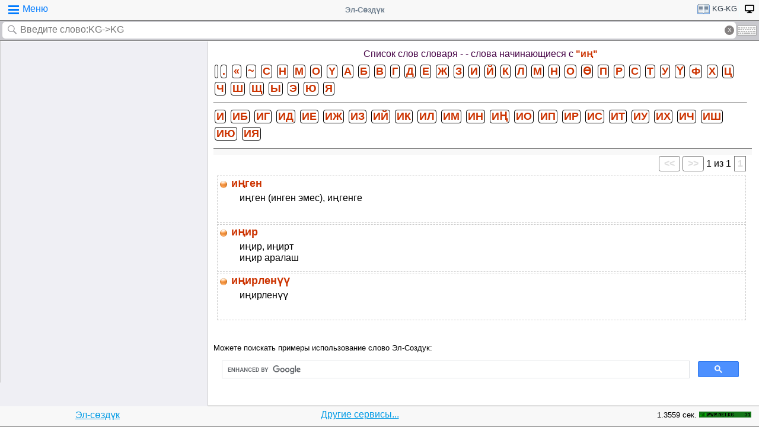

--- FILE ---
content_type: text/html;charset=utf-8
request_url: https://tamgasoft.kg/dict/index.php?page=list_words&dic_id=180&alf1=%D0%B8&alf2=%D0%B8%D2%A3
body_size: 6904
content:
<!DOCTYPE HTML PUBLIC "-//W3C//DTD HTML 4.01 Transitional//EN" "http://www.w3.org/TR/html4/loose.dtd">
<html lang="ru">
<head>
<meta http-equiv='X-UA-Compatible' content='IE=edge,chrome=1'/>
<meta http-equiv="Content-Type" content='text/html; charset=utf-8'/>
<title>Кыргыз тилинин орфографиялык сөздүгү (Карасаев) (kg-kg) - слова начинающиеся с «иң» - Эл-Сөздүк</title>
<meta name="keywords" content="Кыргыз тилинин орфографиялык сөздүгү (Карасаев) (kg-kg) - слова начинающиеся с «иң»">
<meta name="description" content="Содержит информацию о списке слов или терминов в словаре - Кыргыз тилинин орфографиялык сөздүгү (Карасаев) (kg-kg)">
<meta name="viewport" content="width=device-width, initial-scale=1, maximum-scale=1, user-scalable=no">
<meta content="Эл-Сөздүк" name="Publisher" />
<meta name="robots" content="index,follow" />
<meta name="device type" content="" />


<meta name="google" content="notranslate"/>
<meta name="mobile-web-app-capable" content="yes">
<link rel="canonical" href="https://tamgasoft.kg/dict/index.php?page=list_words&dic_id=180&alf1=и&alf2=иң">

<link rel="alternate" hreflang="en" href="https://tamgasoft.kg/dict/index.php?page=list_words&lang=en&dic_id=180&alf1=и&alf2=иң" />
<link rel="alternate" hreflang="ru" href="https://tamgasoft.kg/dict/index.php?page=list_words&lang=ru&dic_id=180&alf1=и&alf2=иң" />
<link rel="alternate" hreflang="ky" href="https://tamgasoft.kg/dict/index.php?page=list_words&lang=kg&dic_id=180&alf1=и&alf2=иң" />
<link rel="alternate" hreflang="tr" href="https://tamgasoft.kg/dict/index.php?page=list_words&lang=tr&dic_id=180&alf1=и&alf2=иң" />
<link rel="alternate" hreflang="x-default" href="https://tamgasoft.kg/dict/index.php?page=list_words&dic_id=180&alf1=и&alf2=иң" />

<link rel="icon" type="image/png" href="/dict/image/ic_el_16_16.png" sizes="16x16">
<link rel="icon" type="image/png" href="/dict/image/ic_el_32_32.png" sizes="32x32">
<link rel="icon" type="image/png" href="/dict/image/ic_el_96_96.png" sizes="96x96">
<LINK href="/dict/image/ic_el_16_16.png" type=image/x-icon rel="shortcut icon"/> 

<link rel="stylesheet" href="/dict/cash_7/style3_c.css">


<link rel="stylesheet" href="/dict/cash_7/word_list.css">




<script type="text/javascript">
var spage='list_words';
var lngfrom='kg';
var lngto='kg';
var lngfrom2='киргизский';
var lngto2='киргизский';

var ui_lang="ru";
var lp_id=1;
var kw="";
var found_sth=1;
var audioserver_domain="audio.dict.cc";

var fsize=100;
</script>

<!-- Google tag (gtag.js) -->
<script async src="https://www.googletagmanager.com/gtag/js?id=G-5P4QW9BDEZ"></script>
<script>
  window.dataLayer = window.dataLayer || [];
  function gtag(){dataLayer.push(arguments);}
  gtag('js', new Date());

  gtag('config', 'G-5P4QW9BDEZ');
</script>
  <!-- Yandex.RTB -->
  <script>window.yaContextCb=window.yaContextCb||[]</script>
  <script src="https://yandex.ru/ads/system/context.js" async></script>

<style type="text/css">
.lTable td{border:2px solid;vertical-align:top; border-color: cadetblue;}
.lTable.topValign td{vertical-align:top !important; border-color: cadetblue;} 	

ins.adsbygoogle[data-ad-status="unfilled"] {
    display: none !important;
}

.banner_fk_mob {
  width: 100%;
  height: 20%;
  background: green;
  font-size: 0;
}


.banner_fk_mob img {
  height : 100%;
  width: 100%;
  }
  
.banner_fk_desc {
  width: 100%;
  height: 20%;
  background: green;
  font-size: 0;
}


.banner_fk_desc img {
  height : 100%;
  width: 100%;
  }
  
@media screen and (min-width:648px)
 {  
.banner_fk_mob {
    display: none;
  }
}

@media screen and (max-width:648px)
{
.banner_fk_desc {
    display: none;
  }
}

</style>


<style type="text/css">#transview{font-size: 100%;}</style>
<style type="text/css">
.mobview1 {max-width:1400px;}
.mobview1trans {max-width:1020px;}

.fff {max-width:1400px; }
.ffftrans {max-width:1020px;}

@media screen and (max-width: 1600px)  {
  #r_rekl {display:none;}
}



</style>


</head>
<body>
<div id="mvk" style="max-width: 1400px;  position: relative; height: calc(100vh);">

<div id="header1" class="mobview1">
<table style="width:100%"><tr><td id="td1">
<div id="h1a" onclick="menuiconclick()"><div id="menuiconcontainer"><div class="menuiconbar1"></div><div class="menuiconbar2"></div><div class="menuiconbar3"></div></div><span id="cmenu">Меню</span></div>
</td>
<td style="text-align:-webkit-center;color: #708090;">
<div id="h1b" onclick="scroll_up()">Эл-Сөздүк</div>
</td>
<td id="td3">
<nav id="head1" class="headernav" style="font-size: small; float:right; left: 0px; ">
	<ul class="main-nav">
		<li><a href="#" ><div id="lngdict">
		<img src="/dict/cash_7/images/book4.png" style="width:21px; height:17px; vertical-align: middle; padding-left:4px;">
		kg-kg</div></a>
		   <ul class="articles-nav" style="min-width: 40px; margin-top: -3px;">
		   				<li><a href="/dict/index.php?lfrom=kg" onclick="change_lng_dict('kg','xx','киргизский','xx');"><img id="lkgxx" src="/dict/cash_7/images/check0.png" style="width:18px; height:16px; vertical-align: middle; padding-left:4px;">KG</a></li>				<li><a href="/dict/index.php?lfrom=kg&lto=ru" onclick="change_lng_dict('kg','ru','киргизский','русский');"><img id="lkgru" src="/dict/cash_7/images/check0.png" style="width:18px; height:16px; vertical-align: middle; padding-left:4px;">KG-RU</a></li>				<li><a href="/dict/index.php?lfrom=kg&lto=en" onclick="change_lng_dict('kg','en','киргизский','английский');"><img id="lkgen" src="/dict/cash_7/images/check0.png" style="width:18px; height:16px; vertical-align: middle; padding-left:4px;">KG-EN</a></li>				<li><a href="/dict/index.php?lfrom=kg&lto=tr" onclick="change_lng_dict('kg','tr','киргизский','турецкий');"><img id="lkgtr" src="/dict/cash_7/images/check0.png" style="width:18px; height:16px; vertical-align: middle; padding-left:4px;">KG-TR</a></li>				<li><a href="/dict/index.php?lfrom=ru" onclick="change_lng_dict('ru','xx','русский','xx');"><img id="lruxx" src="/dict/cash_7/images/check0.png" style="width:18px; height:16px; vertical-align: middle; padding-left:4px;">RU</a></li>				<li><a href="/dict/index.php?lfrom=ru&lto=kg" onclick="change_lng_dict('ru','kg','русский','киргизский');"><img id="lrukg" src="/dict/cash_7/images/check0.png" style="width:18px; height:16px; vertical-align: middle; padding-left:4px;">RU-KG</a></li>				<li><a href="/dict/index.php?lfrom=en" onclick="change_lng_dict('en','xx','английский','xx');"><img id="lenxx" src="/dict/cash_7/images/check0.png" style="width:18px; height:16px; vertical-align: middle; padding-left:4px;">EN</a></li>				<li><a href="/dict/index.php?lfrom=en&lto=kg" onclick="change_lng_dict('en','kg','английский','киргизский');"><img id="lenkg" src="/dict/cash_7/images/check0.png" style="width:18px; height:16px; vertical-align: middle; padding-left:4px;">EN-KG</a></li>				<li><a href="/dict/index.php?lfrom=tr" onclick="change_lng_dict('tr','xx','турецкий','xx');"><img id="ltrxx" src="/dict/cash_7/images/check0.png" style="width:18px; height:16px; vertical-align: middle; padding-left:4px;">TR</a></li>				<li><a href="/dict/index.php?lfrom=tr&lto=kg" onclick="change_lng_dict('tr','kg','турецкий','киргизский');"><img id="ltrkg" src="/dict/cash_7/images/check0.png" style="width:18px; height:16px; vertical-align: middle; padding-left:4px;">TR-KG</a></li>				<li><a href="/dict/" onclick="change_lng_dict('xx','xx','xx','xx');"><img id="lxxxx" src="/dict/cash_7/images/check0.png" style="width:18px; height:16px; vertical-align: middle; padding-left:4px;">ALL</a></li>		  
			</ul>
		</li>
		
		
		
   <li id="displ_class"><a href="/dict/index.php?mode=classic&page=list_words&dic_id=180&lfrom=kg&lto=kg" rel="nofollow"><div style="padding: 0px;min-height: 20px;text-transform:uppercase">
		<img src="/dict/image/desctop_mode.png" style="width:16px; height:16px; vertical-align: middle; padding-left:4px;"></div></a>
		</li>		
	</ul>
	</nav>
</td>
</tr>
</table>	

</div>
<div id="header2" class="mobview1">
<table style="width:100%">
<tr id="tb1"><td style="padding:0px;">
<form id="searchform" action="/dict/index.php" method="GET">
<input type="hidden" id="lfrom" name="lfrom" value="kg">
<input type="hidden" id="lto" name="lto" value="kg">
<input type="text" name="word" id="searchfield" onfocus="searchfield_onfocus()" onblur="searchfield_onblur()" onkeyup="autosug_ku(this.value, event)" autocomplete="off" value="" placeholder="Введите слово:KG->KG">
<div class="close-icon" onclick="clearbuttonclick()"></div>
</form>
</td><td style="width:30px; padding:0px 2px;">

<div class="mm" style="font-size: small; float:right; left: 0px; ">
	<ul class="mm" style="display:flex;">
		<li><a href="#"><div style="background-image: url(/dict/cash_7/images/keyboard.png);
    background-repeat: no-repeat;
    background-size: 33px 17px; width:33px;height:17px;"></div></a>
		   <ul id="articles-mm" style="margin-left: -42px;">
				<li>
				<div id="bkv">
<a class="bukv" onclick="insertAtCursor(document.getElementById('searchfield'),'ө'); document.getElementById('searchfield').focus(); return false;">Ө</a>
<a class="bukv" onclick="insertAtCursor(document.getElementById('searchfield'),'ү'); document.getElementById('searchfield').focus(); return false;">Ү</a>
<a class="bukv" onclick="insertAtCursor(document.getElementById('searchfield'),'ң'); document.getElementById('searchfield').focus(); return false;">Ң</a>
</div>

				</li>
			</ul>
		</li>
	</ul>
	</div>
	
</td></tr></table>
</div>
<div id="main" style="min-height: 300px;" class="mobview1">
<div id="sugview" style="">


</div>

<div id="transview" class="mobview1trans">
<div class="td_header">Список слов словаря - <a href="index.php?page=dic_info&dic_id=180"><span class="info_orange2"></span></a> - слова начинающиеся с <span class="info_orange2">"иң"</span></div><div class="bukv_dic"> <a href="index.php?page=list_words&dic_id=180&alf1="><span class="alf_symb"></span></a> <a href="index.php?page=list_words&dic_id=180&alf1=."><span class="alf_symb">.</span></a> <a href="index.php?page=list_words&dic_id=180&alf1=%C2%AB"><span class="alf_symb">«</span></a> <a href="index.php?page=list_words&dic_id=180&alf1=~"><span class="alf_symb">~</span></a> <a href="index.php?page=list_words&dic_id=180&alf1=c"><span class="alf_symb">c</span></a> <a href="index.php?page=list_words&dic_id=180&alf1=H"><span class="alf_symb">H</span></a> <a href="index.php?page=list_words&dic_id=180&alf1=M"><span class="alf_symb">M</span></a> <a href="index.php?page=list_words&dic_id=180&alf1=O"><span class="alf_symb">O</span></a> <a href="index.php?page=list_words&dic_id=180&alf1=y"><span class="alf_symb">y</span></a> <a href="index.php?page=list_words&dic_id=180&alf1=%D0%B0"><span class="alf_symb">а</span></a> <a href="index.php?page=list_words&dic_id=180&alf1=%D0%B1"><span class="alf_symb">б</span></a> <a href="index.php?page=list_words&dic_id=180&alf1=%D0%B2"><span class="alf_symb">в</span></a> <a href="index.php?page=list_words&dic_id=180&alf1=%D0%B3"><span class="alf_symb">г</span></a> <a href="index.php?page=list_words&dic_id=180&alf1=%D0%B4"><span class="alf_symb">д</span></a> <a href="index.php?page=list_words&dic_id=180&alf1=%D0%B5"><span class="alf_symb">е</span></a> <a href="index.php?page=list_words&dic_id=180&alf1=%D0%B6"><span class="alf_symb">ж</span></a> <a href="index.php?page=list_words&dic_id=180&alf1=%D0%B7"><span class="alf_symb">з</span></a> <a href="index.php?page=list_words&dic_id=180&alf1=%D0%B8"><span class="alf_symb">и</span></a> <a href="index.php?page=list_words&dic_id=180&alf1=%D0%B9"><span class="alf_symb">й</span></a> <a href="index.php?page=list_words&dic_id=180&alf1=%D0%BA"><span class="alf_symb">к</span></a> <a href="index.php?page=list_words&dic_id=180&alf1=%D0%BB"><span class="alf_symb">л</span></a> <a href="index.php?page=list_words&dic_id=180&alf1=%D0%BC"><span class="alf_symb">м</span></a> <a href="index.php?page=list_words&dic_id=180&alf1=%D0%BD"><span class="alf_symb">н</span></a> <a href="index.php?page=list_words&dic_id=180&alf1=%D0%BE"><span class="alf_symb">о</span></a> <a href="index.php?page=list_words&dic_id=180&alf1=%D3%A9"><span class="alf_symb">ө</span></a> <a href="index.php?page=list_words&dic_id=180&alf1=%D0%BF"><span class="alf_symb">п</span></a> <a href="index.php?page=list_words&dic_id=180&alf1=%D1%80"><span class="alf_symb">р</span></a> <a href="index.php?page=list_words&dic_id=180&alf1=%D1%81"><span class="alf_symb">с</span></a> <a href="index.php?page=list_words&dic_id=180&alf1=%D1%82"><span class="alf_symb">т</span></a> <a href="index.php?page=list_words&dic_id=180&alf1=%D1%83"><span class="alf_symb">у</span></a> <a href="index.php?page=list_words&dic_id=180&alf1=%D2%AF"><span class="alf_symb">ү</span></a> <a href="index.php?page=list_words&dic_id=180&alf1=%D1%84"><span class="alf_symb">ф</span></a> <a href="index.php?page=list_words&dic_id=180&alf1=%D1%85"><span class="alf_symb">х</span></a> <a href="index.php?page=list_words&dic_id=180&alf1=%D1%86"><span class="alf_symb">ц</span></a> <a href="index.php?page=list_words&dic_id=180&alf1=%D1%87"><span class="alf_symb">ч</span></a> <a href="index.php?page=list_words&dic_id=180&alf1=%D1%88"><span class="alf_symb">ш</span></a> <a href="index.php?page=list_words&dic_id=180&alf1=%D1%89"><span class="alf_symb">щ</span></a> <a href="index.php?page=list_words&dic_id=180&alf1=%D1%8B"><span class="alf_symb">ы</span></a> <a href="index.php?page=list_words&dic_id=180&alf1=%D1%8D"><span class="alf_symb">э</span></a> <a href="index.php?page=list_words&dic_id=180&alf1=%D1%8E"><span class="alf_symb">ю</span></a> <a href="index.php?page=list_words&dic_id=180&alf1=%D1%8F"><span class="alf_symb">я</span></a></div><hr /><div class="bukv_dic"> <a href="index.php?page=list_words&dic_id=180&alf1=%D0%B8&alf2=%D0%B8"><span class="alf_symb">и</span></a> <a href="index.php?page=list_words&dic_id=180&alf1=%D0%B8&alf2=%D0%B8%D0%B1"><span class="alf_symb">иб</span></a> <a href="index.php?page=list_words&dic_id=180&alf1=%D0%B8&alf2=%D0%B8%D0%B3"><span class="alf_symb">иг</span></a> <a href="index.php?page=list_words&dic_id=180&alf1=%D0%B8&alf2=%D0%B8%D0%B4"><span class="alf_symb">ид</span></a> <a href="index.php?page=list_words&dic_id=180&alf1=%D0%B8&alf2=%D0%B8%D0%B5"><span class="alf_symb">ие</span></a> <a href="index.php?page=list_words&dic_id=180&alf1=%D0%B8&alf2=%D0%B8%D0%B6"><span class="alf_symb">иж</span></a> <a href="index.php?page=list_words&dic_id=180&alf1=%D0%B8&alf2=%D0%B8%D0%B7"><span class="alf_symb">из</span></a> <a href="index.php?page=list_words&dic_id=180&alf1=%D0%B8&alf2=%D0%B8%D0%B9"><span class="alf_symb">ий</span></a> <a href="index.php?page=list_words&dic_id=180&alf1=%D0%B8&alf2=%D0%B8%D0%BA"><span class="alf_symb">ик</span></a> <a href="index.php?page=list_words&dic_id=180&alf1=%D0%B8&alf2=%D0%B8%D0%BB"><span class="alf_symb">ил</span></a> <a href="index.php?page=list_words&dic_id=180&alf1=%D0%B8&alf2=%D0%B8%D0%BC"><span class="alf_symb">им</span></a> <a href="index.php?page=list_words&dic_id=180&alf1=%D0%B8&alf2=%D0%B8%D0%BD"><span class="alf_symb">ин</span></a> <a href="index.php?page=list_words&dic_id=180&alf1=%D0%B8&alf2=%D0%B8%D2%A3"><span class="alf_symb">иң</span></a> <a href="index.php?page=list_words&dic_id=180&alf1=%D0%B8&alf2=%D0%B8%D0%BE"><span class="alf_symb">ио</span></a> <a href="index.php?page=list_words&dic_id=180&alf1=%D0%B8&alf2=%D0%B8%D0%BF"><span class="alf_symb">ип</span></a> <a href="index.php?page=list_words&dic_id=180&alf1=%D0%B8&alf2=%D0%B8%D1%80"><span class="alf_symb">ир</span></a> <a href="index.php?page=list_words&dic_id=180&alf1=%D0%B8&alf2=%D0%B8%D1%81"><span class="alf_symb">ис</span></a> <a href="index.php?page=list_words&dic_id=180&alf1=%D0%B8&alf2=%D0%B8%D1%82"><span class="alf_symb">ит</span></a> <a href="index.php?page=list_words&dic_id=180&alf1=%D0%B8&alf2=%D0%B8%D1%83"><span class="alf_symb">иу</span></a> <a href="index.php?page=list_words&dic_id=180&alf1=%D0%B8&alf2=%D0%B8%D1%85"><span class="alf_symb">их</span></a> <a href="index.php?page=list_words&dic_id=180&alf1=%D0%B8&alf2=%D0%B8%D1%87"><span class="alf_symb">ич</span></a> <a href="index.php?page=list_words&dic_id=180&alf1=%D0%B8&alf2=%D0%B8%D1%88"><span class="alf_symb">иш</span></a> <a href="index.php?page=list_words&dic_id=180&alf1=%D0%B8&alf2=%D0%B8%D1%8E"><span class="alf_symb">ию</span></a> <a href="index.php?page=list_words&dic_id=180&alf1=%D0%B8&alf2=%D0%B8%D1%8F"><span class="alf_symb">ия</span></a></div><div class="td_footer">&nbsp</div><div style="text-align: right;"><span class="button_sm" style="background-color: #FFF; color: #DDD; background-image:none;"><<</span> <span class="button_sm" style="background-color: #FFF; color: #DDD; background-image:none;">>></span> <span class="labels1">1 из 1</span> <a href="index.php?page=list_words&dic_id=180&alf1=%D0%B8&alf2=%D0%B8%D2%A3&cur_page=1" class="balf" style="background-color: #FFF; color: #DDD; background-image:none;">1</a> </div><table style="width:100%; font-family: Arial, Helvetica, sans-serif;  padding:2px; margin: 2px; "><tr style="height:45px; overflow: hidden; "><td class="td_word_content"><img alt="" height="16" src="image/icon_16_dict.gif" class="st_inputbox" style="margin: 1px; vertical-align: middle;" width="16" />&nbsp;<a href="/dict/index.php?lfrom=kg&lto=kg&word=%D0%B8%D2%A3%D0%B3%D0%B5%D0%BD"><span class="dic_words">иңген</span></a><div style="height:45px; overflow: hidden;"><div style="margin-left: 18px; padding-left: 18px; margin-top: 4px; font-size: medium; line-height: 1.2em"><span lang="ru">иңген (инген эмес), иңгенге</div></span></div></td><tr style="height:45px; overflow: hidden; "><td class="td_word_content"><img alt="" height="16" src="image/icon_16_dict.gif" class="st_inputbox" style="margin: 1px; vertical-align: middle;" width="16" />&nbsp;<a href="/dict/index.php?lfrom=kg&lto=kg&word=%D0%B8%D2%A3%D0%B8%D1%80"><span class="dic_words">иңир</span></a><div style="height:45px; overflow: hidden;"><div style="margin-left: 18px; padding-left: 18px; margin-top: 4px; font-size: medium; line-height: 1.2em"><span lang="ru">иңир, иңирт <br>иңир аралаш</b></div></span></div></td><tr style="height:45px; overflow: hidden; "><td class="td_word_content"><img alt="" height="16" src="image/icon_16_dict.gif" class="st_inputbox" style="margin: 1px; vertical-align: middle;" width="16" />&nbsp;<a href="/dict/index.php?lfrom=kg&lto=kg&word=%D0%B8%D2%A3%D0%B8%D1%80%D0%BB%D0%B5%D0%BD%D2%AF%D2%AF"><span class="dic_words">иңирленүү</span></a><div style="height:45px; overflow: hidden;"><div style="margin-left: 18px; padding-left: 18px; margin-top: 4px; font-size: medium; line-height: 1.2em"><span lang="ru">иңирленүү</div></span></div></td></table>
<br />
<!-- Yandex.RTB R-A-14493314-1 -->
<div id="yandex_rtb_R-A-14493314-1"></div>
<script>
window.yaContextCb.push(() => {
    Ya.Context.AdvManager.render({
        "blockId": "R-A-14493314-1",
        "renderTo": "yandex_rtb_R-A-14493314-1"
    })
})
</script>      
<div style="padding: 15px 0px 0px 0px;">
<span style="font-family: Arial,Helvetica,sans-serif; font-size:80%; ">Можете поискать примеры использование слово Эл-Создук:</span>
<script async src="https://cse.google.com/cse.js?cx=partner-pub-7661135204291082:6482428932"></script>
<div class="gcse-search"></div>
</div>



<script type="text/javascript">

  var _gaq = _gaq || [];
  _gaq.push(['_setAccount', 'UA-30844162-1']);
  _gaq.push(['_trackPageview']);

  (function() {
    var ga = document.createElement('script'); ga.type = 'text/javascript'; ga.async = true;
    ga.src = ('https:' == document.location.protocol ? 'https://ssl' : 'http://www') + '.google-analytics.com/ga.js';
    var s = document.getElementsByTagName('script')[0]; s.parentNode.insertBefore(ga, s);
  })();

</script>
<!-- гугл адсенс новый-->
<script async src="https://pagead2.googlesyndication.com/pagead/js/adsbygoogle.js"></script>
<!-- гугл адсенс новый-->


<script>
function set_search_txt(my_query) {
      document.getElementById('gsc-i-id1').value=my_query;
	  add2recent_searches(lp_id, lngfrom, lngfrom2, lngto2, kw);
	  
	  if (spage=='onlinetranslator') {
      document.getElementById('sugview').style.display='none';
	  document.getElementById('transview').style.left='10px';
	  document.getElementById('transview').style.width='100%';

	  }
    }
  window.onload = () => set_search_txt('');
  
  
  
</script>


</div>
<div id="footer" class="mobview1">
<table style="width:100%;" >
<tr>
<td style="text-align: center;"><a href="/dict/" style="color:#039be5;text-decoration:underline;">Эл-сөздүк</a></td>
<td style="text-align: center;"><a href="/dict/index.php?page=services" style="color:#039be5;text-decoration:underline;">Другие сервисы...</a></td>
<td style="text-align: right;"><span style="font-size: small;">1.3559 сек.</span></td>
<td style="width: 100px;"><!-- WWW.NET.KG , code for http://tamgasoft.kg -->
<script language="javascript" type="text/javascript">
 java="1.0";
 java1=""+"refer="+escape(document.referrer)+"&amp;page="+escape(window.location.href);
 document.cookie="astratop=1; path=/";
 java1+="&amp;c="+(document.cookie?"yes":"now");
</script>
<script language="javascript1.1" type="text/javascript">
 java="1.1";
 java1+="&amp;java="+(navigator.javaEnabled()?"yes":"now");
</script>
<script language="javascript1.2" type="text/javascript">
 java="1.2";
 java1+="&amp;razresh="+screen.width+'x'+screen.height+"&amp;cvet="+
 (((navigator.appName.substring(0,3)=="Mic"))?
 screen.colorDepth:screen.pixelDepth);
</script>
<script language="javascript1.3" type="text/javascript">java="1.3"</script>
<script language="javascript" type="text/javascript">
 java1+="&amp;jscript="+java+"&amp;rand="+Math.random();
 document.write("<a href='//www.net.kg/stat.php?id=1395&amp;fromsite=1395' target='_blank'>"+
 "<img src='//www.net.kg/img.php?id=1395&amp;"+java1+
 "' border='0' alt='WWW.NET.KG' width='88' height='10' /></a>");
</script>
<noscript>
 <a href='//net.kg/stat.php?id=1395&amp;fromsite=1395' target='_blank'><img
  src="//net.kg/img.php?id=1395" border='0' alt='WWW.NET.KG' width='88'
  height='10' /></a>
</noscript>
<!-- /WWW.NET.KG -->
  </td>
</tr>
</table>

</div>

</div>

<div id="menuview"><div class="sugviewspacer"></div>
<div class="sugviewentry bgfff"><a class="ic ic-desktop" href="/dict/index.php?mode=classic&page=list_words&dic_id=180&lfrom=kg&lto=kg" rel="nofollow">Полная версия (Desktop-PC)</a></div>
<div class="sugviewentry bgfff"><a class="ic ic-translate" href="/dict/index.php?page=onlinetranslator">Онлайн Google переводчик</a></div>
<div class="sugviewentry bgfff"><a class="ic ic-clock" href="javascript:;" onclick="show_recent_searches()">Мои поиски</a></div>
<div class="sugviewentry bgfff"><a class="ic ic-bookmark" href="javascript:;" onclick="show_bookmarks()">Мои закладки</a></div>
<div class="sugviewentry bgfff"><a class="ic ic-book" href="/dict/index.php?page=list_dics">Список словарей</a></div>
<div class="sugviewentry bgfff" style="display: inline-flex; width: 100%;">
<span style="padding-left: 25px;" href="">Размер шрифта</span><a class="ic ic-font1" onclick="fontch(10)"></a>
<a class="ic ic-font2" href="javascript:;" onclick="fontch(-10)"></a></div>
<div class="sugviewspacer"></div>


<div class="sugviewentry bgfff withspan"><span>Язык интерфейса (Interface Language)</span><a class="flag-ru" href="/dict/index.php?lfrom=kg&lto=kg&lang=ru"><div class="ic ic-check" style="float:right;margin-right:2px"></div>Русский</a></div>
<div class="sugviewentry bgfff"><a class="flag flag-kg" href="/dict/index.php?lfrom=kg&lto=kg&lang=kg">Кыргызча</a></div>
<div class="sugviewentry bgfff"><a class="flag flag-en" href="/dict/index.php?lfrom=kg&lto=kg&lang=en">English</a></div>
<div class="sugviewentry bgfff"><a class="flag flag-tr" href="/dict/index.php?lfrom=kg&lto=kg&lang=tr">Türkçe</a></div>

<div class="sugviewspacer"></div>
<div class="sugviewentry bgfff withspan"><span>
Направление перевода</span><a class="flag-ru" href="/dict/index.php?lfrom=ru&lto=kg">Русский-Киргизский</a></div>
<div class="sugviewentry bgfff"><a class="flag flag-kg" href="/dict/index.php?lfrom=kg&lto=ru">
Киргизский-Русский</a></div>
<div class="sugviewentry bgfff"><a class="flag flag-en" href="/dict/index.php?lfrom=en&lto=kg">
Английский-Киргизский</a></div>
<div class="sugviewentry bgfff"><a href="javascript:;" onclick="LoadDictNapravl()">Направление перевода</a></div>

<div class="sugviewspacer"></div>
<div class="sugviewentry bgfff"><a class="ic ic-info" href="/dict/index.php?page=about">О проекте</a></div>
<div class="sugviewspacer" style="border-bottom:none"></div>
</div>

<script>
     (adsbygoogle = window.adsbygoogle || []).push({});
</script>

<script async="async" type="text/javascript" src="/dict/lib/JsHttpRequest/JsHttpRequest.js"></script>

<script async="async" type="text/javascript" src="/dict/cash_7/m_sozduk.js"></script>



</div>  <!-- mvk -->

<div id="r_rekl" style="position: fixed; top: 0px; left: 1400px; width: calc(100% - 1400px - 50px); margin: 10px; height: calc(100vh - 20px);">

<!-- Боковой эл-создук -->
<ins class="adsbygoogle"
     style="display:block"
     data-ad-client="ca-pub-7661135204291082"
     data-ad-slot="3474376194"
     data-ad-format="auto"
     data-full-width-responsive="true">
</ins>

</div>


</body>
</html>

--- FILE ---
content_type: text/html; charset=utf-8
request_url: https://www.google.com/recaptcha/api2/aframe
body_size: 116
content:
<!DOCTYPE HTML><html><head><meta http-equiv="content-type" content="text/html; charset=UTF-8"></head><body><script nonce="V2j7Gdd0zfqSNh1BgUvDIA">/** Anti-fraud and anti-abuse applications only. See google.com/recaptcha */ try{var clients={'sodar':'https://pagead2.googlesyndication.com/pagead/sodar?'};window.addEventListener("message",function(a){try{if(a.source===window.parent){var b=JSON.parse(a.data);var c=clients[b['id']];if(c){var d=document.createElement('img');d.src=c+b['params']+'&rc='+(localStorage.getItem("rc::a")?sessionStorage.getItem("rc::b"):"");window.document.body.appendChild(d);sessionStorage.setItem("rc::e",parseInt(sessionStorage.getItem("rc::e")||0)+1);localStorage.setItem("rc::h",'1768445722395');}}}catch(b){}});window.parent.postMessage("_grecaptcha_ready", "*");}catch(b){}</script></body></html>